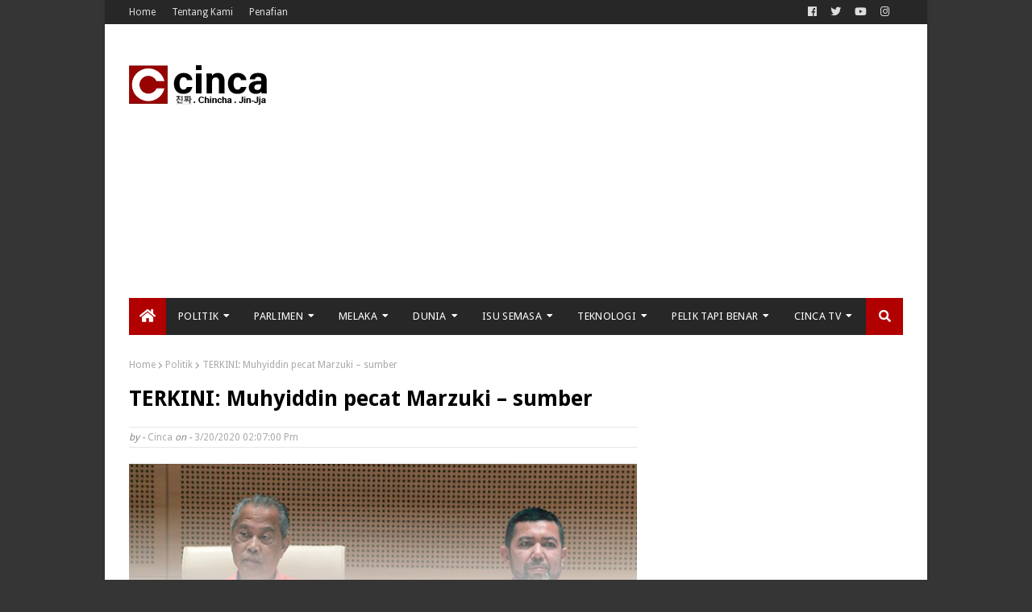

--- FILE ---
content_type: text/html; charset=utf-8
request_url: https://www.google.com/recaptcha/api2/aframe
body_size: 250
content:
<!DOCTYPE HTML><html><head><meta http-equiv="content-type" content="text/html; charset=UTF-8"></head><body><script nonce="bqQkUvLkW-3tYIvN9huczg">/** Anti-fraud and anti-abuse applications only. See google.com/recaptcha */ try{var clients={'sodar':'https://pagead2.googlesyndication.com/pagead/sodar?'};window.addEventListener("message",function(a){try{if(a.source===window.parent){var b=JSON.parse(a.data);var c=clients[b['id']];if(c){var d=document.createElement('img');d.src=c+b['params']+'&rc='+(localStorage.getItem("rc::a")?sessionStorage.getItem("rc::b"):"");window.document.body.appendChild(d);sessionStorage.setItem("rc::e",parseInt(sessionStorage.getItem("rc::e")||0)+1);localStorage.setItem("rc::h",'1768738537653');}}}catch(b){}});window.parent.postMessage("_grecaptcha_ready", "*");}catch(b){}</script></body></html>

--- FILE ---
content_type: application/x-javascript; charset=utf-8
request_url: https://servicer.mgid.com/794183/1?nocmp=1&sessionId=696cceea-151a3&sessionPage=1&sessionNumberWeek=1&sessionNumber=1&scale_metric_1=64.00&scale_metric_2=256.00&scale_metric_3=100.00&cbuster=1768738539627412123675&pvid=cdecdd8f-d48b-49d7-b6f5-75e1f0dcb298&implVersion=11&lct=1763554740&mp4=1&ap=1&consentStrLen=0&wlid=e05ece16-f3f0-43e8-bc96-411164948848&uniqId=1472c&niet=4g&nisd=false&evt=%5B%7B%22event%22%3A1%2C%22methods%22%3A%5B1%2C2%5D%7D%2C%7B%22event%22%3A2%2C%22methods%22%3A%5B1%2C2%5D%7D%5D&pv=5&jsv=es6&dpr=1&hashCommit=cbd500eb&apt=2020-03-20T15%3A50%3A18%2B08%3A00&tfre=11362&w=300&h=1522&tl=150&tlp=1,2,3,4&sz=297x354&szp=1,2,3,4&szl=1;2;3;4&cxurl=https%3A%2F%2Fwww.cinca.news%2F2020%2F03%2Fterkini-muhyiddin-pecat-marzuki-sumber.html&ref=&lu=https%3A%2F%2Fwww.cinca.news%2F2020%2F03%2Fterkini-muhyiddin-pecat-marzuki-sumber.html
body_size: 1550
content:
var _mgq=_mgq||[];
_mgq.push(["MarketGidLoadGoods794183_1472c",[
["Brainberries","16125065","1","15 Things You Do Everyday That The Bible Forbids: Are You Guilty?","","0","","","","s_OdkbrWGsVASpmFP7C7786jMLJDgjfiKqG4EuU6UXxCIjYCQRY24IpW2f9-q3bgJ5-V9RiSmN6raXcKPkq-dtuHWn2E5u_6OmwxPY5BHlR_m4LicqlMTfc6VOx7CFDe",{"i":"https://s-img.mgid.com/g/16125065/492x328/-/[base64].webp?v=1768738539-Ocw7bmc5PwuUVjXsnWd2NXJka8o67NswDip6L0RLpyY","l":"https://clck.mgid.com/ghits/16125065/i/57135502/0/pp/1/1?h=s_OdkbrWGsVASpmFP7C7786jMLJDgjfiKqG4EuU6UXxCIjYCQRY24IpW2f9-q3bgJ5-V9RiSmN6raXcKPkq-dtuHWn2E5u_6OmwxPY5BHlR_m4LicqlMTfc6VOx7CFDe&rid=67154d0e-f467-11f0-a0d3-c4cbe1e3eca4&tt=Direct&att=3&afrd=296&iv=11&ct=1&gdprApplies=0&muid=q0iD9EV7Ztf4&st=-300&mp4=1&h2=RGCnD2pppFaSHdacZpvmnrKs3NEoz9rroTgLYydx17c8B1H6nr3Sl7qhKCLJi6kPo_ROQxFU2RWwsdE3FIJkOQ**","adc":[],"sdl":1,"dl":"https://brainberries.co/interesting/15-things-forbidden-by-the-bible-that-you-probably-do/","type":"w","media-type":"static","clicktrackers":[],"cta":"Learn more","cdt":"","catId":225,"tri":"67156e17-f467-11f0-a0d3-c4cbe1e3eca4","crid":"16125065"}],
["Brainberries","16141702","1","From Baddies To Sweethearts: These 9 Actresses Can Do It All","","0","","","","s_OdkbrWGsVASpmFP7C778ThJ2n8s_4jxoTFF1b3_wVh-9aqjAZS2Fk9QefWH2IZJ5-V9RiSmN6raXcKPkq-dtuHWn2E5u_6OmwxPY5BHlSlfUTx2Xk0QUdNSKXsY6lY",{"i":"https://s-img.mgid.com/g/16141702/492x328/-/[base64].webp?v=1768738539-DUsBpcVjp8fXx1HoejaLyrqy5SfOy0CSGM05xCPk1lM","l":"https://clck.mgid.com/ghits/16141702/i/57135502/0/pp/2/1?h=s_OdkbrWGsVASpmFP7C778ThJ2n8s_4jxoTFF1b3_wVh-9aqjAZS2Fk9QefWH2IZJ5-V9RiSmN6raXcKPkq-dtuHWn2E5u_6OmwxPY5BHlSlfUTx2Xk0QUdNSKXsY6lY&rid=67154d0e-f467-11f0-a0d3-c4cbe1e3eca4&tt=Direct&att=3&afrd=296&iv=11&ct=1&gdprApplies=0&muid=q0iD9EV7Ztf4&st=-300&mp4=1&h2=RGCnD2pppFaSHdacZpvmnrKs3NEoz9rroTgLYydx17c8B1H6nr3Sl7qhKCLJi6kPo_ROQxFU2RWwsdE3FIJkOQ**","adc":[],"sdl":1,"dl":"https://brainberries.co/movietv/naughty-or-nice-actresses-who-masterfully-play-baddies-and-sweethearts/","type":"w","media-type":"static","clicktrackers":[],"cta":"Learn more","cdt":"","catId":239,"tri":"67156e1e-f467-11f0-a0d3-c4cbe1e3eca4","crid":"16141702"}],
["Brainberries","14723468","1","I Bet You Didn't Know It Was Really Happening?","","0","","","","s_OdkbrWGsVASpmFP7C770o9gh_an8nO_LF2_9NyUnmg6G-4Eq-pI2y7vO8A6VfzJ5-V9RiSmN6raXcKPkq-dtuHWn2E5u_6OmwxPY5BHlRMVpHOUoz0ROX42Huv1Ler",{"i":"https://s-img.mgid.com/g/14723468/492x328/-/[base64].webp?v=1768738539-hMYdYi12NkERn_kvAM45jt-Tj3KAojhTTXrw8PjTBE8","l":"https://clck.mgid.com/ghits/14723468/i/57135502/0/pp/3/1?h=s_OdkbrWGsVASpmFP7C770o9gh_an8nO_LF2_9NyUnmg6G-4Eq-pI2y7vO8A6VfzJ5-V9RiSmN6raXcKPkq-dtuHWn2E5u_6OmwxPY5BHlRMVpHOUoz0ROX42Huv1Ler&rid=67154d0e-f467-11f0-a0d3-c4cbe1e3eca4&tt=Direct&att=3&afrd=296&iv=11&ct=1&gdprApplies=0&muid=q0iD9EV7Ztf4&st=-300&mp4=1&h2=RGCnD2pppFaSHdacZpvmnrKs3NEoz9rroTgLYydx17c8B1H6nr3Sl7qhKCLJi6kPo_ROQxFU2RWwsdE3FIJkOQ**","adc":[],"sdl":1,"dl":"https://brainberries.co/movietv/8-must-watch-movies-based-on-true-events/","type":"w","media-type":"static","clicktrackers":[],"cta":"Learn more","cdt":"","catId":230,"tri":"67156e21-f467-11f0-a0d3-c4cbe1e3eca4","crid":"14723468"}],
["Brainberries","15584699","1","A Trip Down Memory Lane: The Iconic Cast Of 'Love Actually' Today","","0","","","","s_OdkbrWGsVASpmFP7C77yomOoT-c6xPPnFCAEFvX2bHQfbSetQnthaHWW5CRQPtJ5-V9RiSmN6raXcKPkq-dtuHWn2E5u_6OmwxPY5BHlSgXmxznrlg-e7UtY8D6k61",{"i":"https://cl.imghosts.com/imgh/video/upload/ar_3:2,c_fill,w_680/videos/t/2023-03/101924/dfbd9023c7464ce4820fb4f85d94ce1a.mp4?v=1768738539-zYCMNJr8-zY4cyjX9-n_dAkWOYGd4EyThJVciZVGk5M","l":"https://clck.mgid.com/ghits/15584699/i/57135502/0/pp/4/1?h=s_OdkbrWGsVASpmFP7C77yomOoT-c6xPPnFCAEFvX2bHQfbSetQnthaHWW5CRQPtJ5-V9RiSmN6raXcKPkq-dtuHWn2E5u_6OmwxPY5BHlSgXmxznrlg-e7UtY8D6k61&rid=67154d0e-f467-11f0-a0d3-c4cbe1e3eca4&tt=Direct&att=3&afrd=296&iv=11&ct=1&gdprApplies=0&muid=q0iD9EV7Ztf4&st=-300&mp4=1&h2=RGCnD2pppFaSHdacZpvmnrKs3NEoz9rroTgLYydx17c8B1H6nr3Sl7qhKCLJi6kPo_ROQxFU2RWwsdE3FIJkOQ**","adc":[],"sdl":1,"dl":"https://brainberries.co/movietv/the-iconic-cast-of-love-actually-then-and-now/","type":"w","media-type":"video","clicktrackers":[],"cta":"Learn more","cdt":"","catId":239,"tri":"67156e22-f467-11f0-a0d3-c4cbe1e3eca4","crid":"15584699"}],],
{"awc":{},"dt":"desktop","ts":"","tt":"Direct","isBot":1,"h2":"RGCnD2pppFaSHdacZpvmnrKs3NEoz9rroTgLYydx17c8B1H6nr3Sl7qhKCLJi6kPo_ROQxFU2RWwsdE3FIJkOQ**","ats":0,"rid":"67154d0e-f467-11f0-a0d3-c4cbe1e3eca4","pvid":"cdecdd8f-d48b-49d7-b6f5-75e1f0dcb298","iv":11,"brid":32,"muidn":"q0iD9EV7Ztf4","dnt":0,"cv":2,"afrd":296,"consent":true,"adv_src_id":41301}]);
_mgqp();


--- FILE ---
content_type: application/x-javascript; charset=utf-8
request_url: https://servicer.mgid.com/794449/1?nocmp=1&sessionId=696cceea-151a3&sessionPage=1&sessionNumberWeek=1&sessionNumber=1&scale_metric_1=64.00&scale_metric_2=256.00&scale_metric_3=100.00&cbuster=1768738539629274039146&pvid=cdecdd8f-d48b-49d7-b6f5-75e1f0dcb298&implVersion=11&lct=1763554740&mp4=1&ap=1&consentStrLen=0&wlid=d7cd46af-1da2-465c-a5c6-9f629001de36&uniqId=17c2a&niet=4g&nisd=false&evt=%5B%7B%22event%22%3A1%2C%22methods%22%3A%5B1%2C2%5D%7D%2C%7B%22event%22%3A2%2C%22methods%22%3A%5B1%2C2%5D%7D%5D&pv=5&jsv=es6&dpr=1&hashCommit=cbd500eb&apt=2020-03-20T15%3A50%3A18%2B08%3A00&tfre=11364&w=630&h=441&tl=150&tlp=1,2,3,4&sz=309x203;309x204&szp=1,2;3,4&szl=1,2;3,4&cxurl=https%3A%2F%2Fwww.cinca.news%2F2020%2F03%2Fterkini-muhyiddin-pecat-marzuki-sumber.html&ref=&lu=https%3A%2F%2Fwww.cinca.news%2F2020%2F03%2Fterkini-muhyiddin-pecat-marzuki-sumber.html
body_size: 1613
content:
var _mgq=_mgq||[];
_mgq.push(["MarketGidLoadGoods794449_17c2a",[
["Brainberries","24845262","1","9 Scary Movie Moments That Froze Us In Fear","","0","","","","s_OdkbrWGsVASpmFP7C772MvoJnzeAa1qwOemxhmX2EapdNfMSdeT6HcNSRANd81J5-V9RiSmN6raXcKPkq-dtuHWn2E5u_6OmwxPY5BHlSez5UpbsdS1ouvoPnHnSUq",{"i":"https://s-img.mgid.com/g/24845262/492x277/-/[base64].webp?v=1768738539-c8KEuivxgPOYtpuB2qwf8dVboWebqU2NShqdlnCK7Ow","l":"https://clck.mgid.com/ghits/24845262/i/57135768/0/pp/1/1?h=s_OdkbrWGsVASpmFP7C772MvoJnzeAa1qwOemxhmX2EapdNfMSdeT6HcNSRANd81J5-V9RiSmN6raXcKPkq-dtuHWn2E5u_6OmwxPY5BHlSez5UpbsdS1ouvoPnHnSUq&rid=671aff8b-f467-11f0-a0d3-c4cbe1e3eca4&tt=Direct&att=3&afrd=296&iv=11&ct=1&gdprApplies=0&muid=q0iDLmwbQUf4&st=-300&mp4=1&h2=RGCnD2pppFaSHdacZpvmnpoHBllxjckHXwaK_zdVZw48B1H6nr3Sl7qhKCLJi6kPetEAbx3HuX-zbih6nc_FLA**","adc":[],"sdl":1,"dl":"https://brainberries.co/movietv/9-most-horrifying-movie-moments-that-left-us-trembling/","type":"w","media-type":"static","clicktrackers":[],"cta":"Learn more","cdt":"","catId":230,"tri":"671b2271-f467-11f0-a0d3-c4cbe1e3eca4","crid":"24845262"}],
["Brainberries","16141693","1","Hollywood's Inaccurate Portrayal Of Reality – Take A Look Inside","","0","","","","s_OdkbrWGsVASpmFP7C773u6g2EJZ4GN_vwtsr3otb55CjYT9P9GlhVBI57hOBAuJ5-V9RiSmN6raXcKPkq-dtuHWn2E5u_6OmwxPY5BHlT3Xh8CsFjpPpSH0JtsMtyD",{"i":"https://cl.imghosts.com/imgh/video/upload/ar_16:9,c_fill,w_680/videos/t/2023-05/175685/410466e6faaf7f92c43eaf22bbeb170a.mp4?v=1768738539-ZeSbpl045teBIiSjrS4BFMKZ81bUB_PP77urAXT8S4g","l":"https://clck.mgid.com/ghits/16141693/i/57135768/0/pp/2/1?h=s_OdkbrWGsVASpmFP7C773u6g2EJZ4GN_vwtsr3otb55CjYT9P9GlhVBI57hOBAuJ5-V9RiSmN6raXcKPkq-dtuHWn2E5u_6OmwxPY5BHlT3Xh8CsFjpPpSH0JtsMtyD&rid=671aff8b-f467-11f0-a0d3-c4cbe1e3eca4&tt=Direct&att=3&afrd=296&iv=11&ct=1&gdprApplies=0&muid=q0iDLmwbQUf4&st=-300&mp4=1&h2=RGCnD2pppFaSHdacZpvmnpoHBllxjckHXwaK_zdVZw48B1H6nr3Sl7qhKCLJi6kPetEAbx3HuX-zbih6nc_FLA**","adc":[],"sdl":1,"dl":"https://brainberries.co/movietv/movie-cliches-that-have-nothing-to-do-with-reality/","type":"w","media-type":"video","clicktrackers":[],"cta":"Learn more","cdt":"","catId":230,"tri":"671b2279-f467-11f0-a0d3-c4cbe1e3eca4","crid":"16141693"}],
["Brainberries","16005905","1","These 9 Actresses Will Make You Rethink Good And Evil!","","0","","","","s_OdkbrWGsVASpmFP7C774buYsa_ictZH7khDi56EtC-omytjEnZ3Tz2eehF41lYJ5-V9RiSmN6raXcKPkq-dtuHWn2E5u_6OmwxPY5BHlRIECKjOu00Ku9kBbYW4aq7",{"i":"https://s-img.mgid.com/g/16005905/492x277/-/[base64].webp?v=1768738539-Od1P3sHiq7wULbiSNc1FZYSHzOhElHo_1_YCPfS8fvA","l":"https://clck.mgid.com/ghits/16005905/i/57135768/0/pp/3/1?h=s_OdkbrWGsVASpmFP7C774buYsa_ictZH7khDi56EtC-omytjEnZ3Tz2eehF41lYJ5-V9RiSmN6raXcKPkq-dtuHWn2E5u_6OmwxPY5BHlRIECKjOu00Ku9kBbYW4aq7&rid=671aff8b-f467-11f0-a0d3-c4cbe1e3eca4&tt=Direct&att=3&afrd=296&iv=11&ct=1&gdprApplies=0&muid=q0iDLmwbQUf4&st=-300&mp4=1&h2=RGCnD2pppFaSHdacZpvmnpoHBllxjckHXwaK_zdVZw48B1H6nr3Sl7qhKCLJi6kPetEAbx3HuX-zbih6nc_FLA**","adc":[],"sdl":1,"dl":"https://brainberries.co/movietv/naughty-or-nice-actresses-who-masterfully-play-baddies-and-sweethearts/","type":"w","media-type":"static","clicktrackers":[],"cta":"Learn more","cdt":"","catId":239,"tri":"671b227b-f467-11f0-a0d3-c4cbe1e3eca4","crid":"16005905"}],
["Brainberries","3805433","1","10 Extremely Gorgeous Asian Actresses","","0","","","","s_OdkbrWGsVASpmFP7C77ye798mlXITOI9f2p1i26Tgq5vLEqSfCJ8ujm77mgR3JJ5-V9RiSmN6raXcKPkq-dtuHWn2E5u_6OmwxPY5BHlSlXhByZrdcKdzxHW31sK2c",{"i":"https://s-img.mgid.com/g/3805433/492x277/0x0x492x277/aHR0cDovL2ltZ2hvc3RzLmNvbS90ZW1wLzIwMTctMDQtMTQvMTAxOTI0L2U5M2JkMjcyOGU0ODlhOGJjMTlmNDJhOTYzYzRkMDAwLmpwZw.webp?v=1768738539-JqhiWvocR_6qJZINLRCWqUOrlEvAx-5saXVxxl61yq4","l":"https://clck.mgid.com/ghits/3805433/i/57135768/0/pp/4/1?h=s_OdkbrWGsVASpmFP7C77ye798mlXITOI9f2p1i26Tgq5vLEqSfCJ8ujm77mgR3JJ5-V9RiSmN6raXcKPkq-dtuHWn2E5u_6OmwxPY5BHlSlXhByZrdcKdzxHW31sK2c&rid=671aff8b-f467-11f0-a0d3-c4cbe1e3eca4&tt=Direct&att=3&afrd=296&iv=11&ct=1&gdprApplies=0&muid=q0iDLmwbQUf4&st=-300&mp4=1&h2=RGCnD2pppFaSHdacZpvmnpoHBllxjckHXwaK_zdVZw48B1H6nr3Sl7qhKCLJi6kPetEAbx3HuX-zbih6nc_FLA**","adc":[],"sdl":1,"dl":"https://brainberries.co/people/10-stunning-asian-actresses-no-man-can-resist/","type":"w","media-type":"static","clicktrackers":[],"cta":"Learn more","cdt":"","catId":239,"tri":"671b227c-f467-11f0-a0d3-c4cbe1e3eca4","crid":"3805433"}],],
{"awc":{},"dt":"desktop","ts":"","tt":"Direct","isBot":1,"h2":"RGCnD2pppFaSHdacZpvmnpoHBllxjckHXwaK_zdVZw48B1H6nr3Sl7qhKCLJi6kPetEAbx3HuX-zbih6nc_FLA**","ats":0,"rid":"671aff8b-f467-11f0-a0d3-c4cbe1e3eca4","pvid":"cdecdd8f-d48b-49d7-b6f5-75e1f0dcb298","iv":11,"brid":32,"muidn":"q0iDLmwbQUf4","dnt":0,"cv":2,"afrd":296,"consent":true,"adv_src_id":41301}]);
_mgqp();


--- FILE ---
content_type: application/x-javascript; charset=utf-8
request_url: https://servicer.mgid.com/802357/1?nocmp=1&sessionId=696cceea-151a3&sessionPage=1&sessionNumberWeek=1&sessionNumber=1&scale_metric_1=64.00&scale_metric_2=256.00&scale_metric_3=100.00&cbuster=1768738539686767979420&pvid=cdecdd8f-d48b-49d7-b6f5-75e1f0dcb298&implVersion=11&lct=1763554740&mp4=1&ap=1&consentStrLen=0&wlid=c6114598-5dab-4d5c-bd3f-64302f54bbbe&uniqId=01855&niet=4g&nisd=false&evt=%5B%7B%22event%22%3A1%2C%22methods%22%3A%5B1%2C2%5D%7D%2C%7B%22event%22%3A2%2C%22methods%22%3A%5B1%2C2%5D%7D%5D&pv=5&jsv=es6&dpr=1&hashCommit=cbd500eb&apt=2020-03-20T15%3A50%3A18%2B08%3A00&tfre=11421&w=630&h=5488&tl=150&tlp=1,2,3,4,5,6,7,8,9,10,11,12,13,14,15&sz=630x542;312x386&szp=1,4,5,8,9,12,13;2,3,6,7,10,11,14,15&szl=1;2,3;4;5;6,7;8;9;10,11;12;13;14,15&cxurl=https%3A%2F%2Fwww.cinca.news%2F2020%2F03%2Fterkini-muhyiddin-pecat-marzuki-sumber.html&ref=&lu=https%3A%2F%2Fwww.cinca.news%2F2020%2F03%2Fterkini-muhyiddin-pecat-marzuki-sumber.html
body_size: 4468
content:
var _mgq=_mgq||[];
_mgq.push(["MarketGidLoadGoods802357_01855",[
["Brainberries","16010963","1","'The OC' Cast Then And Now - Where Are They 20 Years Later?","","0","","","","s_OdkbrWGsVASpmFP7C772yyba2vDGJ-CH6jiNGRteiBMT46qNkboX71QH_ksO8LJ5-V9RiSmN6raXcKPkq-dtuHWn2E5u_6OmwxPY5BHlSwMyh94eIJnLLfEEYAk1ke",{"i":"https://s-img.mgid.com/g/16010963/960x640/-/[base64].webp?v=1768738539-6Of0PKReApkUyXaZOFgbz1vyZNLn4n_ovoCbCKGG4qI","l":"https://clck.mgid.com/ghits/16010963/i/57143418/0/pp/1/1?h=s_OdkbrWGsVASpmFP7C772yyba2vDGJ-CH6jiNGRteiBMT46qNkboX71QH_ksO8LJ5-V9RiSmN6raXcKPkq-dtuHWn2E5u_6OmwxPY5BHlSwMyh94eIJnLLfEEYAk1ke&rid=6720d2ba-f467-11f0-a0d3-c4cbe1e3eca4&tt=Direct&att=3&afrd=296&iv=11&ct=1&gdprApplies=0&st=-300&mp4=1&h2=RGCnD2pppFaSHdacZpvmnpoHBllxjckHXwaK_zdVZw71hMvBgtSQS5Z1udF1N3iwfs9vbP0cjcNyx2Se2SShSA**","adc":[],"sdl":1,"dl":"https://brainberries.co/movietv/cast-of-the-oc-20-years-later-where-are-they-now/","type":"w","media-type":"static","clicktrackers":[],"cta":"Learn more","cdt":"","eventtrackers":[{"url":"https://servicer.mgid.com/evt?t=i","method":1,"event":1},{"url":"https://servicer.mgid.com/evt?t=j","method":2,"event":1},{"url":"https://servicer.mgid.com/evt?t=i\u0026r=1","method":1,"event":2},{"url":"https://servicer.mgid.com/evt?t=j\u0026r=1","method":2,"event":2}],"catId":230,"tri":"6720fede-f467-11f0-a0d3-c4cbe1e3eca4","crid":"16010963"}],
["Brainberries","16261786","1","15 Things You Do Everyday That The Bible Forbids","","0","","","","s_OdkbrWGsVASpmFP7C77w32p5qHLRSTBHQIv3HhAZVoZLxpS_7amwF4Xax3In2iJ5-V9RiSmN6raXcKPkq-dtuHWn2E5u_6OmwxPY5BHlRqzvpMfLd-z5x8OtepMk8I",{"i":"https://s-img.mgid.com/g/16261786/960x640/-/[base64].webp?v=1768738539-kb5VQQwKV8VGBc5PPw3fuyIrSHwTQ4k2Biv4cslH22M","l":"https://clck.mgid.com/ghits/16261786/i/57143418/0/pp/2/1?h=s_OdkbrWGsVASpmFP7C77w32p5qHLRSTBHQIv3HhAZVoZLxpS_7amwF4Xax3In2iJ5-V9RiSmN6raXcKPkq-dtuHWn2E5u_6OmwxPY5BHlRqzvpMfLd-z5x8OtepMk8I&rid=6720d2ba-f467-11f0-a0d3-c4cbe1e3eca4&tt=Direct&att=3&afrd=296&iv=11&ct=1&gdprApplies=0&st=-300&mp4=1&h2=RGCnD2pppFaSHdacZpvmnpoHBllxjckHXwaK_zdVZw71hMvBgtSQS5Z1udF1N3iwfs9vbP0cjcNyx2Se2SShSA**","adc":[],"sdl":1,"dl":"https://brainberries.co/interesting/15-things-forbidden-by-the-bible-that-you-probably-do/","type":"w","media-type":"static","clicktrackers":[],"cta":"Learn more","cdt":"","eventtrackers":[{"url":"https://servicer.mgid.com/evt?t=i","method":1,"event":1},{"url":"https://servicer.mgid.com/evt?t=j","method":2,"event":1},{"url":"https://servicer.mgid.com/evt?t=i\u0026r=1","method":1,"event":2},{"url":"https://servicer.mgid.com/evt?t=j\u0026r=1","method":2,"event":2}],"catId":225,"tri":"6720fee3-f467-11f0-a0d3-c4cbe1e3eca4","crid":"16261786"}],
["Brainberries","14716915","1","Is The Movie \"Danish Girl\" A True Story?","","0","","","","s_OdkbrWGsVASpmFP7C774TlmzswSmhi9T70CR0VxJu-omytjEnZ3Tz2eehF41lYJ5-V9RiSmN6raXcKPkq-dtuHWn2E5u_6OmwxPY5BHlQaESVK__eLguhONQkXYqzn",{"i":"https://s-img.mgid.com/g/14716915/960x640/-/[base64].webp?v=1768738539-DQ4kkCu_NyU5B7CycFLgYgWC27WhlG2g90pw46AUwqg","l":"https://clck.mgid.com/ghits/14716915/i/57143418/0/pp/3/1?h=s_OdkbrWGsVASpmFP7C774TlmzswSmhi9T70CR0VxJu-omytjEnZ3Tz2eehF41lYJ5-V9RiSmN6raXcKPkq-dtuHWn2E5u_6OmwxPY5BHlQaESVK__eLguhONQkXYqzn&rid=6720d2ba-f467-11f0-a0d3-c4cbe1e3eca4&tt=Direct&att=3&afrd=296&iv=11&ct=1&gdprApplies=0&st=-300&mp4=1&h2=RGCnD2pppFaSHdacZpvmnpoHBllxjckHXwaK_zdVZw71hMvBgtSQS5Z1udF1N3iwfs9vbP0cjcNyx2Se2SShSA**","adc":[],"sdl":1,"dl":"https://brainberries.co/movietv/8-must-watch-movies-based-on-true-events/","type":"w","media-type":"static","clicktrackers":[],"cta":"Learn more","cdt":"","eventtrackers":[{"url":"https://servicer.mgid.com/evt?t=i","method":1,"event":1},{"url":"https://servicer.mgid.com/evt?t=j","method":2,"event":1},{"url":"https://servicer.mgid.com/evt?t=i\u0026r=1","method":1,"event":2},{"url":"https://servicer.mgid.com/evt?t=j\u0026r=1","method":2,"event":2}],"catId":230,"tri":"6720fee4-f467-11f0-a0d3-c4cbe1e3eca4","crid":"14716915"}],
["Herbeauty","12578208","1","You Can’t Exactly Play The Victim Card When It’s Revealed","","0","","","","s_OdkbrWGsVASpmFP7C774caM9ulssN4zzP2OY_Sz6SaAs3SpDxLyoYsccCHmJH3J5-V9RiSmN6raXcKPkq-dtuHWn2E5u_6OmwxPY5BHlRAZacZyd_OBMCdwY4EZiPB",{"i":"https://cl.imghosts.com/imgh/image/fetch/ar_3:2,c_fill,e_sharpen:100,f_mp4,fl_lossy,g_faces:auto,w_960/http%3A%2F%2Fimghosts.com%2Ft%2F2022-02%2F101924%2Fd9fbc6c12f83b34253d7ec1bba60ba9a.gif?v=1768738539-2O3gSXipszqdiAUhI5GQMift4iwVxEmWyvBaXpBapaY","l":"https://clck.mgid.com/ghits/12578208/i/57143418/0/pp/4/1?h=s_OdkbrWGsVASpmFP7C774caM9ulssN4zzP2OY_Sz6SaAs3SpDxLyoYsccCHmJH3J5-V9RiSmN6raXcKPkq-dtuHWn2E5u_6OmwxPY5BHlRAZacZyd_OBMCdwY4EZiPB&rid=6720d2ba-f467-11f0-a0d3-c4cbe1e3eca4&tt=Direct&att=3&afrd=296&iv=11&ct=1&gdprApplies=0&st=-300&mp4=1&h2=RGCnD2pppFaSHdacZpvmnpoHBllxjckHXwaK_zdVZw71hMvBgtSQS5Z1udF1N3iwfs9vbP0cjcNyx2Se2SShSA**","adc":[],"sdl":1,"dl":"https://herbeauty.co/en/entertainment/real-housewives-who-look-nothing-like-they-used-to/","type":"w","media-type":"video","clicktrackers":[],"cta":"Learn more","cdt":"","eventtrackers":[{"url":"https://servicer.mgid.com/evt?t=i","method":1,"event":1},{"url":"https://servicer.mgid.com/evt?t=j","method":2,"event":1},{"url":"https://servicer.mgid.com/evt?t=i\u0026r=1","method":1,"event":2},{"url":"https://servicer.mgid.com/evt?t=j\u0026r=1","method":2,"event":2}],"catId":239,"tri":"6720fee8-f467-11f0-a0d3-c4cbe1e3eca4","crid":"12578208"}],
["Brainberries","14716834","1","Did They Lie To Us In This Movie?","","0","","","","s_OdkbrWGsVASpmFP7C77-lAwEKuR99PPgKs1ULcg-Xan3rf_q6yOwryyxbEwHhFJ5-V9RiSmN6raXcKPkq-dtuHWn2E5u_6OmwxPY5BHlSyDOJf9noe6WphJ1PIv7j3",{"i":"https://s-img.mgid.com/g/14716834/960x640/-/[base64].webp?v=1768738539-XwQLMGmTuhBuAiy9EK-tNXDNIHLTuBuDmY3nL10TFw0","l":"https://clck.mgid.com/ghits/14716834/i/57143418/0/pp/5/1?h=s_OdkbrWGsVASpmFP7C77-lAwEKuR99PPgKs1ULcg-Xan3rf_q6yOwryyxbEwHhFJ5-V9RiSmN6raXcKPkq-dtuHWn2E5u_6OmwxPY5BHlSyDOJf9noe6WphJ1PIv7j3&rid=6720d2ba-f467-11f0-a0d3-c4cbe1e3eca4&tt=Direct&att=3&afrd=296&iv=11&ct=1&gdprApplies=0&st=-300&mp4=1&h2=RGCnD2pppFaSHdacZpvmnpoHBllxjckHXwaK_zdVZw71hMvBgtSQS5Z1udF1N3iwfs9vbP0cjcNyx2Se2SShSA**","adc":[],"sdl":1,"dl":"https://brainberries.co/movietv/8-must-watch-movies-based-on-true-events/","type":"w","media-type":"static","clicktrackers":[],"cta":"Learn more","cdt":"","eventtrackers":[{"url":"https://servicer.mgid.com/evt?t=i","method":1,"event":1},{"url":"https://servicer.mgid.com/evt?t=j","method":2,"event":1},{"url":"https://servicer.mgid.com/evt?t=i\u0026r=1","method":1,"event":2},{"url":"https://servicer.mgid.com/evt?t=j\u0026r=1","method":2,"event":2}],"catId":230,"tri":"6720feea-f467-11f0-a0d3-c4cbe1e3eca4","crid":"14716834"}],
["Brainberries","13404723","1","A Wild, Long-haired Barn Cat With Yellow Eyes And A Muscular Body","","0","","","","s_OdkbrWGsVASpmFP7C77wmvEm22InZIIZxanmFcS6rGa85n4j7gHd7x6HPwFyaaJ5-V9RiSmN6raXcKPkq-dtuHWn2E5u_6OmwxPY5BHlSRbIo-i7HkFvIXb1gR97Lz",{"i":"https://s-img.mgid.com/g/13404723/960x640/-/[base64].webp?v=1768738539-e2yh8MBPoY5BxejRxmJqF0BbRurGSa46VFIDDj7HUEw","l":"https://clck.mgid.com/ghits/13404723/i/57143418/0/pp/6/1?h=s_OdkbrWGsVASpmFP7C77wmvEm22InZIIZxanmFcS6rGa85n4j7gHd7x6HPwFyaaJ5-V9RiSmN6raXcKPkq-dtuHWn2E5u_6OmwxPY5BHlSRbIo-i7HkFvIXb1gR97Lz&rid=6720d2ba-f467-11f0-a0d3-c4cbe1e3eca4&tt=Direct&att=3&afrd=296&iv=11&ct=1&gdprApplies=0&st=-300&mp4=1&h2=RGCnD2pppFaSHdacZpvmnpoHBllxjckHXwaK_zdVZw71hMvBgtSQS5Z1udF1N3iwfs9vbP0cjcNyx2Se2SShSA**","adc":[],"sdl":1,"dl":"https://brainberries.co/animals/top-10-largest-cat-breeds-in-the-world/","type":"w","media-type":"static","clicktrackers":[],"cta":"Learn more","cdt":"","eventtrackers":[{"url":"https://servicer.mgid.com/evt?t=i","method":1,"event":1},{"url":"https://servicer.mgid.com/evt?t=j","method":2,"event":1},{"url":"https://servicer.mgid.com/evt?t=i\u0026r=1","method":1,"event":2},{"url":"https://servicer.mgid.com/evt?t=j\u0026r=1","method":2,"event":2}],"catId":238,"tri":"6720feec-f467-11f0-a0d3-c4cbe1e3eca4","crid":"13404723"}],
["Brainberries","12068022","1","10 Fun Facts About The Notorious Squid Game: Spoilers, Beware","","0","","","","s_OdkbrWGsVASpmFP7C77x7RqKx22PJcwDu_WQj6s9SHWeafO9bRUuje3hovBuYhJ5-V9RiSmN6raXcKPkq-dtuHWn2E5u_6OmwxPY5BHlTBl5qQqVAdEJc0ifBWhfMC",{"i":"https://s-img.mgid.com/g/12068022/960x640/-/[base64].webp?v=1768738539-XxN8RZLqo23ECWpZnFXHSP7x5Il3OU0uVD_DpfJG23g","l":"https://clck.mgid.com/ghits/12068022/i/57143418/0/pp/7/1?h=s_OdkbrWGsVASpmFP7C77x7RqKx22PJcwDu_WQj6s9SHWeafO9bRUuje3hovBuYhJ5-V9RiSmN6raXcKPkq-dtuHWn2E5u_6OmwxPY5BHlTBl5qQqVAdEJc0ifBWhfMC&rid=6720d2ba-f467-11f0-a0d3-c4cbe1e3eca4&tt=Direct&att=3&afrd=296&iv=11&ct=1&gdprApplies=0&st=-300&mp4=1&h2=RGCnD2pppFaSHdacZpvmnpoHBllxjckHXwaK_zdVZw71hMvBgtSQS5Z1udF1N3iwfs9vbP0cjcNyx2Se2SShSA**","adc":[],"sdl":1,"dl":"https://brainberries.co/movietv/10-fun-facts-about-squid-game-you-didnt-know-about/","type":"w","media-type":"static","clicktrackers":[],"cta":"Learn more","cdt":"","eventtrackers":[{"url":"https://servicer.mgid.com/evt?t=i","method":1,"event":1},{"url":"https://servicer.mgid.com/evt?t=j","method":2,"event":1},{"url":"https://servicer.mgid.com/evt?t=i\u0026r=1","method":1,"event":2},{"url":"https://servicer.mgid.com/evt?t=j\u0026r=1","method":2,"event":2}],"catId":230,"tri":"6720feef-f467-11f0-a0d3-c4cbe1e3eca4","crid":"12068022"}],
["Herbeauty","13404760","1","Dua Kissed An Actor A Day After He Did The Same With FKA Twigs","","0","","","","s_OdkbrWGsVASpmFP7C77w045dHZ6Dn9a9U9L3h4qxmavBHDpwKK1d2KOw7Euiy7J5-V9RiSmN6raXcKPkq-dtuHWn2E5u_6OmwxPY5BHlSDD_LXrINOu5fN-UR9nwh2",{"i":"https://s-img.mgid.com/g/13404760/960x640/-/[base64].webp?v=1768738539-oN7wFqtoVhvEkvL2NmIP2P2XQ8-3ElnxVcv2aFVDTgk","l":"https://clck.mgid.com/ghits/13404760/i/57143418/0/pp/8/1?h=s_OdkbrWGsVASpmFP7C77w045dHZ6Dn9a9U9L3h4qxmavBHDpwKK1d2KOw7Euiy7J5-V9RiSmN6raXcKPkq-dtuHWn2E5u_6OmwxPY5BHlSDD_LXrINOu5fN-UR9nwh2&rid=6720d2ba-f467-11f0-a0d3-c4cbe1e3eca4&tt=Direct&att=3&afrd=296&iv=11&ct=1&gdprApplies=0&st=-300&mp4=1&h2=RGCnD2pppFaSHdacZpvmnpoHBllxjckHXwaK_zdVZw71hMvBgtSQS5Z1udF1N3iwfs9vbP0cjcNyx2Se2SShSA**","adc":[],"sdl":1,"dl":"https://herbeauty.co/en/entertainment/are-dua-lipa-and-fka-twigs-in-a-love-triangle-with-a-netflix-star/","type":"w","media-type":"static","clicktrackers":[],"cta":"Learn more","cdt":"","eventtrackers":[{"url":"https://servicer.mgid.com/evt?t=i","method":1,"event":1},{"url":"https://servicer.mgid.com/evt?t=j","method":2,"event":1},{"url":"https://servicer.mgid.com/evt?t=i\u0026r=1","method":1,"event":2},{"url":"https://servicer.mgid.com/evt?t=j\u0026r=1","method":2,"event":2}],"catId":239,"tri":"6720fef3-f467-11f0-a0d3-c4cbe1e3eca4","crid":"13404760"}],
["Brainberries","13785893","1","10 Foods That Instantly Reduce Bloat","","0","","","","s_OdkbrWGsVASpmFP7C775YVLgTQHI99oRGtJUUWGKCbKkz7F8gL4JUWd4W25rZrJ5-V9RiSmN6raXcKPkq-dtuHWn2E5u_6OmwxPY5BHlQKwDUyJUWZ9NqAGz5Pc0Ls",{"i":"https://s-img.mgid.com/g/13785893/960x640/-/[base64].webp?v=1768738539-9Nxpb8tORrm129ur1FVS0UIJStEzTKFPWyrrh3ELfK8","l":"https://clck.mgid.com/ghits/13785893/i/57143418/0/pp/9/1?h=s_OdkbrWGsVASpmFP7C775YVLgTQHI99oRGtJUUWGKCbKkz7F8gL4JUWd4W25rZrJ5-V9RiSmN6raXcKPkq-dtuHWn2E5u_6OmwxPY5BHlQKwDUyJUWZ9NqAGz5Pc0Ls&rid=6720d2ba-f467-11f0-a0d3-c4cbe1e3eca4&tt=Direct&att=3&afrd=296&iv=11&ct=1&gdprApplies=0&st=-300&mp4=1&h2=RGCnD2pppFaSHdacZpvmnpoHBllxjckHXwaK_zdVZw71hMvBgtSQS5Z1udF1N3iwfs9vbP0cjcNyx2Se2SShSA**","adc":[],"sdl":1,"dl":"https://brainberries.co/interesting/10-foods-to-help-reduce-bloating/","type":"w","media-type":"static","clicktrackers":[],"cta":"Learn more","cdt":"","eventtrackers":[{"url":"https://servicer.mgid.com/evt?t=i","method":1,"event":1},{"url":"https://servicer.mgid.com/evt?t=j","method":2,"event":1},{"url":"https://servicer.mgid.com/evt?t=i\u0026r=1","method":1,"event":2},{"url":"https://servicer.mgid.com/evt?t=j\u0026r=1","method":2,"event":2}],"catId":221,"tri":"6720fef6-f467-11f0-a0d3-c4cbe1e3eca4","crid":"13785893"}],
["Brainberries","3805430","1","Can You Recognize These Cute Celeb Baby Faces?","","0","","","","s_OdkbrWGsVASpmFP7C778cdZxJj8hjCrdDbVQwC-1wCFkXEvYxyrNPi-J-KWLwdJ5-V9RiSmN6raXcKPkq-dtuHWn2E5u_6OmwxPY5BHlRru1BzOKjHidLNadOAhZmR",{"i":"https://s-img.mgid.com/g/3805430/960x640/0x0x492x328/aHR0cDovL2ltZ2hvc3RzLmNvbS90ZW1wLzIwMTctMDMtMjQvMTAxOTI0LzUyZTg3M2VkYTcyNzJiOWRiYmIyN2MzZGUzYTYwMDdlLmpwZw.webp?v=1768738539-eDJZS1WhnyV8jC2RH6Ph33VawSEUpVzlGuuiUiUOFkw","l":"https://clck.mgid.com/ghits/3805430/i/57143418/0/pp/10/1?h=s_OdkbrWGsVASpmFP7C778cdZxJj8hjCrdDbVQwC-1wCFkXEvYxyrNPi-J-KWLwdJ5-V9RiSmN6raXcKPkq-dtuHWn2E5u_6OmwxPY5BHlRru1BzOKjHidLNadOAhZmR&rid=6720d2ba-f467-11f0-a0d3-c4cbe1e3eca4&tt=Direct&att=3&afrd=296&iv=11&ct=1&gdprApplies=0&st=-300&mp4=1&h2=RGCnD2pppFaSHdacZpvmnpoHBllxjckHXwaK_zdVZw71hMvBgtSQS5Z1udF1N3iwfs9vbP0cjcNyx2Se2SShSA**","adc":[],"sdl":1,"dl":"https://brainberries.co/people/do-you-recognize-these-baby-faces-33-pics/","type":"w","media-type":"static","clicktrackers":[],"cta":"Learn more","cdt":"","eventtrackers":[{"url":"https://servicer.mgid.com/evt?t=i","method":1,"event":1},{"url":"https://servicer.mgid.com/evt?t=j","method":2,"event":1},{"url":"https://servicer.mgid.com/evt?t=i\u0026r=1","method":1,"event":2},{"url":"https://servicer.mgid.com/evt?t=j\u0026r=1","method":2,"event":2}],"catId":239,"tri":"6720fef7-f467-11f0-a0d3-c4cbe1e3eca4","crid":"3805430"}],
["Brainberries","16011376","1","Gina Carano Finally Admits What Some Suspected All Along","","0","","","","s_OdkbrWGsVASpmFP7C775oB3rmpGUTxMzewezTF33kM4MGA7ptlkqfOvnSNNuPVJ5-V9RiSmN6raXcKPkq-dtuHWn2E5u_6OmwxPY5BHlRzyoNWhVGGArUzqC34gtUv",{"i":"https://s-img.mgid.com/g/16011376/960x640/-/[base64].webp?v=1768738539-Mjhfbtd9ciiXdGCDl06d4-NRmi-9f06vv1P9CiNlols","l":"https://clck.mgid.com/ghits/16011376/i/57143418/0/pp/11/1?h=s_OdkbrWGsVASpmFP7C775oB3rmpGUTxMzewezTF33kM4MGA7ptlkqfOvnSNNuPVJ5-V9RiSmN6raXcKPkq-dtuHWn2E5u_6OmwxPY5BHlRzyoNWhVGGArUzqC34gtUv&rid=6720d2ba-f467-11f0-a0d3-c4cbe1e3eca4&tt=Direct&att=3&afrd=296&iv=11&ct=1&gdprApplies=0&st=-300&mp4=1&h2=RGCnD2pppFaSHdacZpvmnpoHBllxjckHXwaK_zdVZw71hMvBgtSQS5Z1udF1N3iwfs9vbP0cjcNyx2Se2SShSA**","adc":[],"sdl":1,"dl":"https://brainberries.co/interesting/what-happened-to-these-8-actors-who-got-blacklisted-in-hollywood/","type":"w","media-type":"static","clicktrackers":[],"cta":"Learn more","cdt":"","eventtrackers":[{"url":"https://servicer.mgid.com/evt?t=i","method":1,"event":1},{"url":"https://servicer.mgid.com/evt?t=j","method":2,"event":1},{"url":"https://servicer.mgid.com/evt?t=i\u0026r=1","method":1,"event":2},{"url":"https://servicer.mgid.com/evt?t=j\u0026r=1","method":2,"event":2}],"catId":239,"tri":"6720fef9-f467-11f0-a0d3-c4cbe1e3eca4","crid":"16011376"}],
["Brainberries","16011373","1","The Truth Will Finally Set Gina Carano Free","","0","","","","s_OdkbrWGsVASpmFP7C77-sgSMRXFbyR2RELkgXyDjhGQWN7PCWWcfxSY08JlZehJ5-V9RiSmN6raXcKPkq-dtuHWn2E5u_6OmwxPY5BHlRtOlAlmLaVj18N0G33-dYa",{"i":"https://s-img.mgid.com/g/16011373/960x640/-/[base64].webp?v=1768738539-U6K2Vr7kSDiLZ9ocjKgzQuhT1TqLbg9k1k6--ndZYdA","l":"https://clck.mgid.com/ghits/16011373/i/57143418/0/pp/12/1?h=s_OdkbrWGsVASpmFP7C77-sgSMRXFbyR2RELkgXyDjhGQWN7PCWWcfxSY08JlZehJ5-V9RiSmN6raXcKPkq-dtuHWn2E5u_6OmwxPY5BHlRtOlAlmLaVj18N0G33-dYa&rid=6720d2ba-f467-11f0-a0d3-c4cbe1e3eca4&tt=Direct&att=3&afrd=296&iv=11&ct=1&gdprApplies=0&st=-300&mp4=1&h2=RGCnD2pppFaSHdacZpvmnpoHBllxjckHXwaK_zdVZw71hMvBgtSQS5Z1udF1N3iwfs9vbP0cjcNyx2Se2SShSA**","adc":[],"sdl":1,"dl":"https://brainberries.co/interesting/what-happened-to-these-8-actors-who-got-blacklisted-in-hollywood/","type":"w","media-type":"static","clicktrackers":[],"cta":"Learn more","cdt":"","eventtrackers":[{"url":"https://servicer.mgid.com/evt?t=i","method":1,"event":1},{"url":"https://servicer.mgid.com/evt?t=j","method":2,"event":1},{"url":"https://servicer.mgid.com/evt?t=i\u0026r=1","method":1,"event":2},{"url":"https://servicer.mgid.com/evt?t=j\u0026r=1","method":2,"event":2}],"catId":239,"tri":"6720fefc-f467-11f0-a0d3-c4cbe1e3eca4","crid":"16011373"}],
["Brainberries","16005915","1","She Spends Millions To Transform Herself Into A Barbie Doll!","","0","","","","s_OdkbrWGsVASpmFP7C77wqEUJWSGy1uTlK1sq6gvReXeej5J4mrLpZPgt710thfJ5-V9RiSmN6raXcKPkq-dtuHWn2E5u_6OmwxPY5BHlRCOtpl1O5dKgBOZsaQH7H2",{"i":"https://s-img.mgid.com/g/16005915/960x640/-/[base64].webp?v=1768738539-Dg1hCY0KWo3RS-bzeepW5LlItHesb4C_FBTBjoeRCSI","l":"https://clck.mgid.com/ghits/16005915/i/57143418/0/pp/13/1?h=s_OdkbrWGsVASpmFP7C77wqEUJWSGy1uTlK1sq6gvReXeej5J4mrLpZPgt710thfJ5-V9RiSmN6raXcKPkq-dtuHWn2E5u_6OmwxPY5BHlRCOtpl1O5dKgBOZsaQH7H2&rid=6720d2ba-f467-11f0-a0d3-c4cbe1e3eca4&tt=Direct&att=3&afrd=296&iv=11&ct=1&gdprApplies=0&st=-300&mp4=1&h2=RGCnD2pppFaSHdacZpvmnpoHBllxjckHXwaK_zdVZw71hMvBgtSQS5Z1udF1N3iwfs9vbP0cjcNyx2Se2SShSA**","adc":[],"sdl":1,"dl":"https://brainberries.co/interesting/instagram-model-spends-millions-on-plastic-surgeries-to-look-like-a-barbie-doll/","type":"w","media-type":"static","clicktrackers":[],"cta":"Learn more","cdt":"","eventtrackers":[{"url":"https://servicer.mgid.com/evt?t=i","method":1,"event":1},{"url":"https://servicer.mgid.com/evt?t=j","method":2,"event":1},{"url":"https://servicer.mgid.com/evt?t=i\u0026r=1","method":1,"event":2},{"url":"https://servicer.mgid.com/evt?t=j\u0026r=1","method":2,"event":2}],"catId":239,"tri":"6720feff-f467-11f0-a0d3-c4cbe1e3eca4","crid":"16005915"}],
["Brainberries","8603797","1","The Adorable Model For Simba In The Lion King Remake","","0","","","","s_OdkbrWGsVASpmFP7C772PZLAuhCfoXJqEeZhRaytJJZ8g2jvvueBaGjHlmPW04J5-V9RiSmN6raXcKPkq-dtuHWn2E5u_6OmwxPY5BHlQI1HlVPcqCLsoE2iMdc3hT",{"i":"https://s-img.mgid.com/g/8603797/960x640/87x0x832x554/aHR0cDovL2ltZ2hvc3RzLmNvbS90LzIwMTktMDgvMTAxOTI0L2M2NjE2YjA1Y2ZhNDA5MzFkMzRlM2QzOTE2YjU5YjQ4LmpwZWc.webp?v=1768738539-wlFXwhD6IlpLY_ier4eVSd-DAk1kFrpliVNzMysDR94","l":"https://clck.mgid.com/ghits/8603797/i/57143418/0/pp/14/1?h=s_OdkbrWGsVASpmFP7C772PZLAuhCfoXJqEeZhRaytJJZ8g2jvvueBaGjHlmPW04J5-V9RiSmN6raXcKPkq-dtuHWn2E5u_6OmwxPY5BHlQI1HlVPcqCLsoE2iMdc3hT&rid=6720d2ba-f467-11f0-a0d3-c4cbe1e3eca4&tt=Direct&att=3&afrd=296&iv=11&ct=1&gdprApplies=0&st=-300&mp4=1&h2=RGCnD2pppFaSHdacZpvmnpoHBllxjckHXwaK_zdVZw71hMvBgtSQS5Z1udF1N3iwfs9vbP0cjcNyx2Se2SShSA**","adc":[],"sdl":1,"dl":"https://brainberries.co/animals/disneys-live-action-simba-was-based-on-the-cutest-lion-cub-ever/","type":"w","media-type":"static","clicktrackers":[],"cta":"Learn more","cdt":"","eventtrackers":[{"url":"https://servicer.mgid.com/evt?t=i","method":1,"event":1},{"url":"https://servicer.mgid.com/evt?t=j","method":2,"event":1},{"url":"https://servicer.mgid.com/evt?t=i\u0026r=1","method":1,"event":2},{"url":"https://servicer.mgid.com/evt?t=j\u0026r=1","method":2,"event":2}],"catId":230,"tri":"6720ff00-f467-11f0-a0d3-c4cbe1e3eca4","crid":"8603797"}],
["Herbeauty","14936887","1","See The Most Shocking Celebrity Hair Transformations","","0","","","","s_OdkbrWGsVASpmFP7C77159tZt--Vzxe8EUVih6lxYr-fmxmPPXCbx-cH6CxiNAJ5-V9RiSmN6raXcKPkq-dtuHWn2E5u_6OmwxPY5BHlRjX_8C6NefON4TmBLdPvIQ",{"i":"https://s-img.mgid.com/g/14936887/960x640/-/[base64].webp?v=1768738539-iRVj4YZotU_jgHAPYczpPIqwOuPgWuFloDZ41VmjXGY","l":"https://clck.mgid.com/ghits/14936887/i/57143418/0/pp/15/1?h=s_OdkbrWGsVASpmFP7C77159tZt--Vzxe8EUVih6lxYr-fmxmPPXCbx-cH6CxiNAJ5-V9RiSmN6raXcKPkq-dtuHWn2E5u_6OmwxPY5BHlRjX_8C6NefON4TmBLdPvIQ&rid=6720d2ba-f467-11f0-a0d3-c4cbe1e3eca4&tt=Direct&att=3&afrd=296&iv=11&ct=1&gdprApplies=0&st=-300&mp4=1&h2=RGCnD2pppFaSHdacZpvmnpoHBllxjckHXwaK_zdVZw71hMvBgtSQS5Z1udF1N3iwfs9vbP0cjcNyx2Se2SShSA**","adc":[],"sdl":1,"dl":"https://herbeauty.co/en/entertainment/strong-celebs-who-transformed-after-getting-haircuts-strong/","type":"w","media-type":"static","clicktrackers":[],"cta":"Learn more","cdt":"","eventtrackers":[{"url":"https://servicer.mgid.com/evt?t=i","method":1,"event":1},{"url":"https://servicer.mgid.com/evt?t=j","method":2,"event":1},{"url":"https://servicer.mgid.com/evt?t=i\u0026r=1","method":1,"event":2},{"url":"https://servicer.mgid.com/evt?t=j\u0026r=1","method":2,"event":2}],"catId":239,"tri":"6720ff03-f467-11f0-a0d3-c4cbe1e3eca4","crid":"14936887"}],],
{"awc":{},"dt":"desktop","ts":"","tt":"Direct","isBot":1,"h2":"RGCnD2pppFaSHdacZpvmnpoHBllxjckHXwaK_zdVZw71hMvBgtSQS5Z1udF1N3iwfs9vbP0cjcNyx2Se2SShSA**","ats":0,"rid":"6720d2ba-f467-11f0-a0d3-c4cbe1e3eca4","pvid":"cdecdd8f-d48b-49d7-b6f5-75e1f0dcb298","iv":11,"brid":32,"muidn":"q0iD9EV7Ztf4","dnt":0,"cv":2,"afrd":296,"consent":true,"adv_src_id":41301}]);
_mgqp();


--- FILE ---
content_type: application/javascript
request_url: https://cdn.mgid.com/js/read-more/read-more.js
body_size: 1920
content:
(()=>{function n(n,e){(null==e||e>n.length)&&(e=n.length);for(var t=0,o=new Array(e);t<e;t++)o[t]=n[t];return o}!function(){"use strict";function e(n){window.READ_MORE_DEBUG&&console.log.apply(null,["[RMB debug]:",n])}window.READ_MORE_MATCH_MEDIA=window.READ_MORE_MATCH_MEDIA||"(min-width: 200px)",window.READ_MORE_SELECTOR=window.READ_MORE_SELECTOR||"#read-more-content-wrapper",window.READ_MORE_CONTENT_DESKTOP=window.READ_MORE_CONTENT_DESKTOP||"300px",window.READ_MORE_CONTENT_MOBILE=window.READ_MORE_CONTENT_MOBILE||"200px",window.READ_MORE_HIDE=window.READ_MORE_HIDE||"",window.READ_MORE_TEXT=window.READ_MORE_TEXT||"Read More",window.READ_MORE_FONT_SIZE=window.READ_MORE_FONT_SIZE||"16px",window.READ_MORE_TEXT_COLOR=window.READ_MORE_TEXT_COLOR||"#326891",window.READ_MORE_BACKGROUND_COLOR=window.READ_MORE_BACKGROUND_COLOR||"#EDF2F5",window.READ_MORE_BORDER_COLOR=window.READ_MORE_BORDER_COLOR||"#326891",window.READ_MORE_BORDER_SIZE=window.READ_MORE_BORDER_SIZE||"1px",window.READ_MORE_BORDER_RADIUS=window.READ_MORE_BORDER_RADIUS||"5px",window.READ_MORE_PADDING=window.READ_MORE_PADDING||"10px 100px",window.READ_MORE_PADDING_MOBILE=window.READ_MORE_PADDING_MOBILE||"10px 40px",window.READ_MORE_ON_REMOVE_LISTENER=window.READ_MORE_ON_REMOVE_LISTENER||!0,window.READ_MORE_WAITING_LISTENER=window.READ_MORE_WAITING_LISTENER||!0,window.READ_MORE_DEBUG=window.READ_MORE_DEBUG||!1,window.location.search.includes("_rmb_debug")&&(window.READ_MORE_DEBUG=!0),e("Start initialization");var t,o="".concat(window.READ_MORE_SELECTOR," { visibility: hidden; height: 1px; overflow: hidden; opacity: 0; } .widget-btn { position: absolute; left: 50%; transform: translateX(-50%); bottom: 40px; display: block; margin: 0 auto; padding: ").concat(window.READ_MORE_PADDING,"; font-size: ").concat(window.READ_MORE_FONT_SIZE,"; text-align: center; color: ").concat(window.READ_MORE_TEXT_COLOR,"; text-transform: uppercase; background-color: ").concat(window.READ_MORE_BACKGROUND_COLOR,"; cursor: pointer; transition: all 0.2s; border: ").concat(window.READ_MORE_BORDER_SIZE," solid ").concat(window.READ_MORE_BORDER_COLOR,"; border-radius: ").concat(window.READ_MORE_BORDER_RADIUS,"; z-index: 200; } .clipped-content { position: relative; max-height: ").concat(window.READ_MORE_CONTENT_DESKTOP,"; overflow: hidden; } @media (max-width: 768px) { .widget-btn { padding: ").concat(window.READ_MORE_PADDING_MOBILE,"; } .clipped-content { max-height: ").concat(window.READ_MORE_CONTENT_MOBILE,"; } } .clipped-content:before { position: absolute; bottom: 0; left: 0; right: 0; width: 100%; height: 250px; background: linear-gradient(to top, #fff 40%, rgba(255, 255, 255, 0)); content: ''; z-index: 100; } .widget-wrap { position: relative; } ").concat(window.READ_MORE_SELECTOR,".visible-content { visibility: visible; height: auto; opacity: 1; }"),i=document.createElement("style");i.innerText=o;var E,d=(window.READ_MORE_ON_REMOVE_LISTENER&&(E=new MutationObserver((function(t){var o,i=function(e,t){var o="undefined"!=typeof Symbol&&e[Symbol.iterator]||e["@@iterator"];if(!o){if(Array.isArray(e)||(o=function(e,t){if(e){if("string"==typeof e)return n(e,t);var o=Object.prototype.toString.call(e).slice(8,-1);return"Object"===o&&e.constructor&&(o=e.constructor.name),"Map"===o||"Set"===o?Array.from(e):"Arguments"===o||/^(?:Ui|I)nt(?:8|16|32)(?:Clamped)?Array$/.test(o)?n(e,t):void 0}}(e))||t&&e&&"number"==typeof e.length){o&&(e=o);var i=0,E=function(){};return{s:E,n:function(){return i>=e.length?{done:!0}:{done:!1,value:e[i++]}},e:function(n){throw n},f:E}}throw new TypeError("Invalid attempt to iterate non-iterable instance.\nIn order to be iterable, non-array objects must have a [Symbol.iterator]() method.")}var d,r=!0,R=!1;return{s:function(){o=o.call(e)},n:function(){var n=o.next();return r=n.done,n},e:function(n){R=!0,d=n},f:function(){try{r||null==o.return||o.return()}finally{if(R)throw d}}}}(t);try{var E=function(){var n=o.value;n.removedNodes&&n.removedNodes.length>0&&n.removedNodes.forEach((function(t){"BUTTON"===t.nodeName&&"widget-btn"===t.className&&(e("Button returned to layout"),n.target.appendChild(t))}))};for(i.s();!(o=i.n()).done;)E()}catch(n){i.e(n)}finally{i.f()}})),e("OnRemove observer created")),{connect:function(){E&&(E.observe(document.querySelector(window.READ_MORE_SELECTOR),{childList:!0}),e("OnRemove observer connected"))},disconnect:function(){E&&(E.disconnect(),e("OnRemove observer disconnected"))}}),r=window.matchMedia(window.READ_MORE_MATCH_MEDIA);function R(){var n,t=document.querySelector(window.READ_MORE_SELECTOR);t?_(t):(e("No content wrap found"),window.READ_MORE_WAITING_LISTENER&&(n=new MutationObserver((function(){var t=document.querySelector(window.READ_MORE_SELECTOR);t&&(_(t),n.disconnect(),e("Waiting observer disconnected"))})),n.observe(document,{attributes:!0,childList:!0,subtree:!0}),e("Waiting observer created and connected")))}function _(n){if(!window.READ_MORE_BTN){document.head.appendChild(i),e("Styles added"),t=function(n){if("string"==typeof n&&n.length>0){var t=document.querySelectorAll(n);return t.forEach((function(n){n.style.display="none"})),e("Hide content"),t}return null}(window.READ_MORE_HIDE),window.READ_MORE_BTN=!0;var o=document.querySelector(window.READ_MORE_SELECTOR),E=document.createElement("button");E.innerHTML=window.READ_MORE_TEXT,E.classList.add("widget-btn"),o.appendChild(E),o.classList.add("clipped-content"),n.classList.add("visible-content"),d.connect(),e("Button READY"),E.addEventListener("click",c)}}function c(){w(),document.head.removeChild(i),window.READ_MORE_BTN=!0,r.removeEventListener("change",a),e("Button destroyed")}function w(){var n=document.querySelector(window.READ_MORE_SELECTOR),o=n.querySelector(".widget-btn");window.READ_MORE_BTN&&o&&(d.disconnect(),n.classList.remove("clipped-content"),o.parentNode.removeChild(o),function(n){n&&(n.forEach((function(n){n.style.display="block"})),e("Hidden content shown")),n=null}(t)),window.READ_MORE_BTN=!1,e("Button hidden")}function a(n){n.matches?R():w()}r.matches&&("complete"===document.readyState||"interactive"===document.readyState?(e("Showing button based on media query match"),R()):(e("Waiting for media DOMContentLoaded"),window.addEventListener("DOMContentLoaded",R))),r.addEventListener("change",a),e("Added media query listener")}()})();

--- FILE ---
content_type: application/x-javascript; charset=utf-8
request_url: https://servicer.mgid.com/794449/1?nocmp=1&sessionId=696cceea-151a3&sessionPage=1&sessionNumberWeek=1&sessionNumber=1&scale_metric_1=64.00&scale_metric_2=256.00&scale_metric_3=100.00&cbuster=1768738539667553053036&pvid=cdecdd8f-d48b-49d7-b6f5-75e1f0dcb298&implVersion=11&lct=1763554740&mp4=1&ap=1&consentStrLen=0&wlid=d8bff941-fa6c-4778-b262-cd90fbaa95e7&uniqId=031cf&niet=4g&nisd=false&evt=%5B%7B%22event%22%3A1%2C%22methods%22%3A%5B1%2C2%5D%7D%2C%7B%22event%22%3A2%2C%22methods%22%3A%5B1%2C2%5D%7D%5D&pv=5&jsv=es6&dpr=1&hashCommit=cbd500eb&apt=2020-03-20T15%3A50%3A18%2B08%3A00&tfre=11402&w=630&h=441&tl=150&tlp=1,2,3,4&sz=309x203;309x204&szp=1,2;3,4&szl=1,2;3,4&cxurl=https%3A%2F%2Fwww.cinca.news%2F2020%2F03%2Fterkini-muhyiddin-pecat-marzuki-sumber.html&ref=&lu=https%3A%2F%2Fwww.cinca.news%2F2020%2F03%2Fterkini-muhyiddin-pecat-marzuki-sumber.html
body_size: 1532
content:
var _mgq=_mgq||[];
_mgq.push(["MarketGidLoadGoods794449_031cf",[
["Brainberries","16141794","1","Meet The 6 Legendary Child Actors Who Became Real Life Criminals","","0","","","","s_OdkbrWGsVASpmFP7C7715cTIlVJh4ctcugLheSoHeBMT46qNkboX71QH_ksO8LJ5-V9RiSmN6raXcKPkq-dtuHWn2E5u_6OmwxPY5BHlSsQ3BiK7g9jt-SPm2J1VCa",{"i":"https://s-img.mgid.com/g/16141794/492x277/-/[base64].webp?v=1768738539-OUfVyTxHgLb8JpurHguXe6b1Jf_WgW_Q-VfH9ALDy-4","l":"https://clck.mgid.com/ghits/16141794/i/57135768/0/pp/1/1?h=s_OdkbrWGsVASpmFP7C7715cTIlVJh4ctcugLheSoHeBMT46qNkboX71QH_ksO8LJ5-V9RiSmN6raXcKPkq-dtuHWn2E5u_6OmwxPY5BHlSsQ3BiK7g9jt-SPm2J1VCa&rid=671b48ca-f467-11f0-a0d3-c4cbe1e3eca4&tt=Direct&att=3&afrd=296&iv=11&ct=1&gdprApplies=0&muid=q0iDLX_htsf4&st=-300&mp4=1&h2=RGCnD2pppFaSHdacZpvmnrKs3NEoz9rroTgLYydx17f1hMvBgtSQS5Z1udF1N3iwTzzPkafmGmrvTfidDCiNmw**","adc":[],"sdl":1,"dl":"https://brainberries.co/movietv/6-former-child-actors-who-became-real-life-criminals/","type":"w","media-type":"static","clicktrackers":[],"cta":"Learn more","cdt":"","catId":239,"tri":"671b6a39-f467-11f0-a0d3-c4cbe1e3eca4","crid":"16141794"}],
["Herbeauty","13054671","1","Plus Size Nightgown Does Not Need To Be Comfy!","","0","","","","s_OdkbrWGsVASpmFP7C772DfMgYxpSGk5Meq97llIZISSJ8T4VgbvVx6cPu4jVS_J5-V9RiSmN6raXcKPkq-dtuHWn2E5u_6OmwxPY5BHlRl0H0aJqLL8wMFEQIH7am3",{"i":"https://s-img.mgid.com/g/13054671/492x277/-/[base64].webp?v=1768738539-Y1B64N8AHOfigpVTAbjqDn5yovijMjfHlVlBWlivrIk","l":"https://clck.mgid.com/ghits/13054671/i/57135768/0/pp/2/1?h=s_OdkbrWGsVASpmFP7C772DfMgYxpSGk5Meq97llIZISSJ8T4VgbvVx6cPu4jVS_J5-V9RiSmN6raXcKPkq-dtuHWn2E5u_6OmwxPY5BHlRl0H0aJqLL8wMFEQIH7am3&rid=671b48ca-f467-11f0-a0d3-c4cbe1e3eca4&tt=Direct&att=3&afrd=296&iv=11&ct=1&gdprApplies=0&muid=q0iDLX_htsf4&st=-300&mp4=1&h2=RGCnD2pppFaSHdacZpvmnrKs3NEoz9rroTgLYydx17f1hMvBgtSQS5Z1udF1N3iwTzzPkafmGmrvTfidDCiNmw**","adc":[],"sdl":1,"dl":"https://herbeauty.co/en/beauty/body-positive-account-curvy-girls-vip-celebrates-curvy-girls-in-all-forms/","type":"w","media-type":"static","clicktrackers":[],"cta":"Learn more","cdt":"","catId":239,"tri":"671b6a3f-f467-11f0-a0d3-c4cbe1e3eca4","crid":"13054671"}],
["Herbeauty","8164873","1","10 Special Beauty Tips That Make Indian Women So Beautiful","","0","","","","s_OdkbrWGsVASpmFP7C7711Iy-cs0nXA-xkwoWurc2Nnchlzsnja6xu4D_i0sNJHJ5-V9RiSmN6raXcKPkq-dtuHWn2E5u_6OmwxPY5BHlR7RFlvVG_eGGlSxQn_V3WZ",{"i":"https://s-img.mgid.com/g/8164873/492x277/36x178x528x297/aHR0cDovL2ltZ2hvc3RzLmNvbS90ZW1wLzIwMTgtMDYtMjIvMTAxOTI0LzExYmZjMWNjZGUwYWZhNDQyODdmZTQwMWFlMTBhNjYzLmpwZWc.webp?v=1768738539-rgLgXWkJ7ZRKSX-gbx0dUynu1wxtmnxrYnFLbUX2Tdk","l":"https://clck.mgid.com/ghits/8164873/i/57135768/0/pp/3/1?h=s_OdkbrWGsVASpmFP7C7711Iy-cs0nXA-xkwoWurc2Nnchlzsnja6xu4D_i0sNJHJ5-V9RiSmN6raXcKPkq-dtuHWn2E5u_6OmwxPY5BHlR7RFlvVG_eGGlSxQn_V3WZ&rid=671b48ca-f467-11f0-a0d3-c4cbe1e3eca4&tt=Direct&att=3&afrd=296&iv=11&ct=1&gdprApplies=0&muid=q0iDLX_htsf4&st=-300&mp4=1&h2=RGCnD2pppFaSHdacZpvmnrKs3NEoz9rroTgLYydx17f1hMvBgtSQS5Z1udF1N3iwTzzPkafmGmrvTfidDCiNmw**","adc":[],"sdl":1,"dl":"https://herbeauty.co/beauty/10-incredible-beauty-tips-we-can-learn-from-indian-women/","type":"w","media-type":"static","clicktrackers":[],"cta":"Learn more","cdt":"","catId":243,"tri":"671b6a40-f467-11f0-a0d3-c4cbe1e3eca4","crid":"8164873"}],
["Brainberries","13404739","1","You Can Control Things From A Distance!","","0","","","","s_OdkbrWGsVASpmFP7C774DaRNSMc1qgCQ_FuyIhI2Qq5vLEqSfCJ8ujm77mgR3JJ5-V9RiSmN6raXcKPkq-dtuHWn2E5u_6OmwxPY5BHlQ2zF4Gv_2qLy8Z9uAG2dCy",{"i":"https://s-img.mgid.com/g/13404739/492x277/-/[base64].webp?v=1768738539-10dFpxDrc2PGOJ_PIJ4K7JRUrLtRyyfYQppD2e0WZkM","l":"https://clck.mgid.com/ghits/13404739/i/57135768/0/pp/4/1?h=s_OdkbrWGsVASpmFP7C774DaRNSMc1qgCQ_FuyIhI2Qq5vLEqSfCJ8ujm77mgR3JJ5-V9RiSmN6raXcKPkq-dtuHWn2E5u_6OmwxPY5BHlQ2zF4Gv_2qLy8Z9uAG2dCy&rid=671b48ca-f467-11f0-a0d3-c4cbe1e3eca4&tt=Direct&att=3&afrd=296&iv=11&ct=1&gdprApplies=0&muid=q0iDLX_htsf4&st=-300&mp4=1&h2=RGCnD2pppFaSHdacZpvmnrKs3NEoz9rroTgLYydx17f1hMvBgtSQS5Z1udF1N3iwTzzPkafmGmrvTfidDCiNmw**","adc":[],"sdl":1,"dl":"https://brainberries.co/gadgets-and-science/real-telekinesis-or-top-secret-chinese-tech/","type":"w","media-type":"static","clicktrackers":[],"cta":"Learn more","cdt":"","catId":225,"tri":"671b6a43-f467-11f0-a0d3-c4cbe1e3eca4","crid":"13404739"}],],
{"awc":{},"dt":"desktop","ts":"","tt":"Direct","isBot":1,"h2":"RGCnD2pppFaSHdacZpvmnrKs3NEoz9rroTgLYydx17f1hMvBgtSQS5Z1udF1N3iwTzzPkafmGmrvTfidDCiNmw**","ats":0,"rid":"671b48ca-f467-11f0-a0d3-c4cbe1e3eca4","pvid":"cdecdd8f-d48b-49d7-b6f5-75e1f0dcb298","iv":11,"brid":32,"muidn":"q0iDLX_htsf4","dnt":0,"cv":2,"afrd":296,"consent":true,"adv_src_id":41301}]);
_mgqp();
